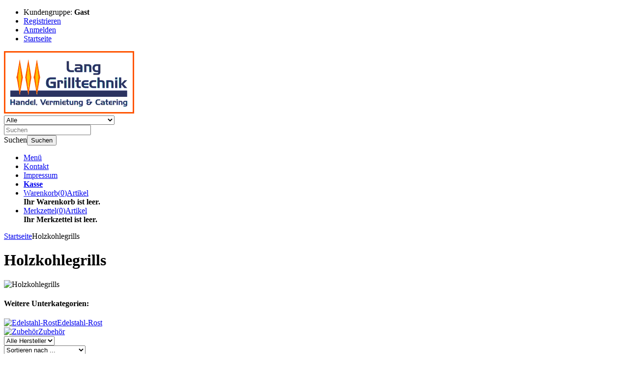

--- FILE ---
content_type: text/html; charset=utf-8
request_url: https://gasgrill-versand.de/Holzkohlegrills:::29.html
body_size: 11019
content:
<!DOCTYPE html>
<html lang="de">
<head>
<meta charset="utf-8" />
<meta name="viewport" content="width=device-width, initial-scale=1.0, user-scalable=yes" />
<title>Holzkohlegrills - Lang Grilltechnik - Versand von Edelstahl Gasgrill, Gasbraeter und Zubehoer</title>
<meta name="keywords" content="holzkohlegrill,holzkohlebraeter,gastrogrill,fahrbar,grillwagen,standmodell,mobile,gestell,edelstahl,professionell,grillen,gastronomie,event,verein,holzkohlewanne,hoehenverstellbar" />
<meta name="description" content="Kategorie Holzkohlegrill, Standmodell und fahrbar (Grillwagen), Edelstahl, professionelles Grillen" />
<meta name="robots" content="index,follow" />
<meta name="author" content="Ingo Lang" />
<meta name="revisit-after" content="5 days" />
<meta name="google-site-verification" content="K1rLX2gtB2JrvV4BGQlKkpMlEshH89_yQBi_PPJpLuU" />
<meta name="msvalidate.01" content="D3103EBC3B6A217250D52FC8C92F3BD4" />
<meta property="og:type" content="website" />
<meta property="og:site_name" content="Lang Grilltechnik - Versand von Edelstahl Gasgrill, Gasbraeter und Zubehoer" />
<meta property="og:url" content="https://gasgrill-versand.de/Holzkohlegrills:::29.html" />
<meta property="og:title" content="Holzkohlegrills - Lang Grilltechnik - Versand von Edelstahl Gasgrill, Gasbraeter und Zubehoer" />
<meta property="og:description" content="Kategorie Holzkohlegrill, Standmodell und fahrbar (Grillwagen), Edelstahl, professionelles Grillen" />
<meta property="og:image" content="https://gasgrill-versand.de/images/categories/29.jpg" />
<link rel="canonical" href="https://gasgrill-versand.de/Holzkohlegrills:::29.html" />
<link rel="icon" type="image/png" sizes="16x16" href="https://gasgrill-versand.de/templates/tpl_gasgrill_resp/favicons/favicon-16x16.png" />
<link rel="icon" type="image/png" sizes="32x32" href="https://gasgrill-versand.de/templates/tpl_gasgrill_resp/favicons/favicon-32x32.png" />
<link rel="icon" type="image/png" sizes="96x96" href="https://gasgrill-versand.de/templates/tpl_gasgrill_resp/favicons/favicon-96x96.png" />
<link rel="icon" type="image/png" sizes="194x194" href="https://gasgrill-versand.de/templates/tpl_gasgrill_resp/favicons/favicon-194x194.png" />
<link rel="shortcut icon" href="https://gasgrill-versand.de/templates/tpl_gasgrill_resp/favicons/favicon.ico" />
<link rel="icon" type="image/svg+xml" href="https://gasgrill-versand.de/templates/tpl_gasgrill_resp/favicons/favicon.svg" />
<link rel="apple-touch-icon" sizes="57x57" href="https://gasgrill-versand.de/templates/tpl_gasgrill_resp/favicons/apple-touch-icon-57x57-precomposed.png" />
<link rel="apple-touch-icon" sizes="57x57" href="https://gasgrill-versand.de/templates/tpl_gasgrill_resp/favicons/apple-touch-icon-57x57.png" />
<link rel="apple-touch-icon" sizes="60x60" href="https://gasgrill-versand.de/templates/tpl_gasgrill_resp/favicons/apple-touch-icon-60x60-precomposed.png" />
<link rel="apple-touch-icon" sizes="60x60" href="https://gasgrill-versand.de/templates/tpl_gasgrill_resp/favicons/apple-touch-icon-60x60.png" />
<link rel="apple-touch-icon" sizes="72x72" href="https://gasgrill-versand.de/templates/tpl_gasgrill_resp/favicons/apple-touch-icon-72x72-precomposed.png" />
<link rel="apple-touch-icon" sizes="72x72" href="https://gasgrill-versand.de/templates/tpl_gasgrill_resp/favicons/apple-touch-icon-72x72.png" />
<link rel="apple-touch-icon" sizes="76x76" href="https://gasgrill-versand.de/templates/tpl_gasgrill_resp/favicons/apple-touch-icon-76x76-precomposed.png" />
<link rel="apple-touch-icon" sizes="76x76" href="https://gasgrill-versand.de/templates/tpl_gasgrill_resp/favicons/apple-touch-icon-76x76.png" />
<link rel="apple-touch-icon" sizes="114x114" href="https://gasgrill-versand.de/templates/tpl_gasgrill_resp/favicons/apple-touch-icon-114x114-precomposed.png" />
<link rel="apple-touch-icon" sizes="114x114" href="https://gasgrill-versand.de/templates/tpl_gasgrill_resp/favicons/apple-touch-icon-114x114.png" />
<link rel="apple-touch-icon" sizes="120x120" href="https://gasgrill-versand.de/templates/tpl_gasgrill_resp/favicons/apple-touch-icon-120x120-precomposed.png" />
<link rel="apple-touch-icon" sizes="120x120" href="https://gasgrill-versand.de/templates/tpl_gasgrill_resp/favicons/apple-touch-icon-120x120.png" />
<link rel="apple-touch-icon" sizes="144x144" href="https://gasgrill-versand.de/templates/tpl_gasgrill_resp/favicons/apple-touch-icon-144x144-precomposed.png" />
<link rel="apple-touch-icon" sizes="144x144" href="https://gasgrill-versand.de/templates/tpl_gasgrill_resp/favicons/apple-touch-icon-144x144.png" />
<link rel="apple-touch-icon" sizes="152x152" href="https://gasgrill-versand.de/templates/tpl_gasgrill_resp/favicons/apple-touch-icon-152x152-precomposed.png" />
<link rel="apple-touch-icon" sizes="152x152" href="https://gasgrill-versand.de/templates/tpl_gasgrill_resp/favicons/apple-touch-icon-152x152.png" />
<link rel="apple-touch-icon" sizes="180x180" href="https://gasgrill-versand.de/templates/tpl_gasgrill_resp/favicons/apple-touch-icon-180x180-precomposed.png" />
<link rel="apple-touch-icon" sizes="180x180" href="https://gasgrill-versand.de/templates/tpl_gasgrill_resp/favicons/apple-touch-icon-180x180.png" />
<link rel="apple-touch-icon" href="https://gasgrill-versand.de/templates/tpl_gasgrill_resp/favicons/apple-touch-icon-precomposed.png" />
<link rel="apple-touch-icon" href="https://gasgrill-versand.de/templates/tpl_gasgrill_resp/favicons/apple-touch-icon.png" />
<meta name="apple-mobile-web-app-title" content="Lang Grilltechnik - Versand von Edelstahl Gasgrill, Gasbraeter und Zubehoer" />
<link rel="mask-icon" href="https://gasgrill-versand.de/templates/tpl_gasgrill_resp/favicons/safari-pinned-tab.svg" color="#888888" />
<meta name="msapplication-TileColor" content="#ffffff" />
<meta name="theme-color" content="#ffffff" />
<meta name="msapplication-config" content="https://gasgrill-versand.de/templates/tpl_gasgrill_resp/favicons/browserconfig.xml" />
<link rel="manifest" href="https://gasgrill-versand.de/templates/tpl_gasgrill_resp/favicons/site.webmanifest" />
<!--
=========================================================
modified eCommerce Shopsoftware (c) 2009-2013 [www.modified-shop.org]
=========================================================

modified eCommerce Shopsoftware offers you highly scalable E-Commerce-Solutions and Services.
The Shopsoftware is redistributable under the GNU General Public License (Version 2) [http://www.gnu.org/licenses/gpl-2.0.html].
based on: E-Commerce Engine Copyright (c) 2006 xt:Commerce, created by Mario Zanier & Guido Winger and licensed under GNU/GPL.
Information and contribution at http://www.xt-commerce.com

=========================================================
Please visit our website: www.modified-shop.org
=========================================================
-->
<meta name="generator" content="(c) by modified eCommerce Shopsoftware 141 https://www.modified-shop.org" />
<link rel="stylesheet" href="https://gasgrill-versand.de/templates/tpl_gasgrill_resp/stylesheet.min.css?v=1768237568" type="text/css" media="screen" />
<script type="text/javascript">
  var DIR_WS_BASE = "https://gasgrill-versand.de/";
  var DIR_WS_CATALOG = "/";
  var SetSecCookie = "1";
</script>
</head>
<body>
<div class="sidebar_closer"><i class="fas fa-times"></i></div><div id="layout_wrap"><div id="layout_navbar"><div class="layout_navbar_inner"><ul class="topnavigation cf"><li class="tn_group">  Kundengruppe:  <strong>Gast</strong></li><li><a title="Registrieren" href="https://gasgrill-versand.de/create_account.php?MODsid=q4scc3ekkrd9e0qc35lgqresma"><i class="fas fa-user-plus"></i><span class="tn_nomobile">Registrieren</span></a></li><li><a title="Anmelden" href="https://gasgrill-versand.de/login.php?MODsid=q4scc3ekkrd9e0qc35lgqresma"><i class="fas fa-sign-in-alt"></i><span class="tn_nomobile">Anmelden</span></a></li><li><a title="Startseite" href="https://gasgrill-versand.de/?MODsid=q4scc3ekkrd9e0qc35lgqresma"><i class="fas fa-home"></i><span class="tn_nomobile">Startseite</span></a></li></ul></div></div><div id="layout_logo" class="cf"><div id="logo"><a href="https://gasgrill-versand.de/?MODsid=q4scc3ekkrd9e0qc35lgqresma" title="Startseite &bull; Lang Grilltechnik - Versand von Edelstahl Gasgrill, Gasbraeter und Zubehoer"><img src="https://gasgrill-versand.de/templates/tpl_gasgrill_resp/img/logo_anim_w265.gif" alt="Lang Grilltechnik - Versand von Edelstahl Gasgrill, Gasbraeter und Zubehoer" /></a></div><div id="search"><form id="quick_find" action="https://gasgrill-versand.de/advanced_search_result.php" method="get" class="box-search"><input type="hidden" name="MODsid" value="q4scc3ekkrd9e0qc35lgqresma" /><div class="search_inner search_cat_mode"><div class="search_cat"><select name="categories_id" id="cat_search"><option value="" selected="selected">Alle</option><option value="2">Gasgrills 1-flammig</option><option value="1">Gasgrills 3-flammig</option><option value="16">Zubehör für Gasgrills</option><option value="27">Ersatzteile für Gasgrills</option><option value="33">Pfannen / Großpfannen</option><option value="28">Hockerkocher / Großpfannengeräte</option><option value="15">Sicherheitstechnik</option><option value="29">Holzkohlegrills</option><option value="17">Schutzhüllen / Abdeckhauben</option><option value="18">Terrassenstrahler</option><option value="19">Dispenser</option><option value="57">Aufrüstung Edelstahl-Rost</option></select><input type="hidden" name="inc_subcat" value="1" /></div>  <div class="search_input"><input type="text" name="keywords" placeholder="Suchen" id="inputString" maxlength="30" autocomplete="off" /></div><div class="cssButtonPos2 cf"><span class="cssButton cssButtonColor1"><i class="fas fa-search"></i><span class="cssButtonText" >Suchen</span><button type="submit" class="cssButtonText" title="Suchen" id="inputStringSubmit">Suchen</button></span></div></div></form><div class="suggestionsBox" id="suggestions" style="display:none;"><div class="suggestionList" id="autoSuggestionsList">&nbsp;</div></div></div>  </div><div class="sidebar_layer"></div><div id="layout_content" class="cf"><div id="col_right"><div class="col_right_inner cf"><div id="content_navbar"><ul class="contentnavigation"><li class="sidebar_btn"><span id="sidebar_marker"></span><a href="#" title="Men&uuml;"><i class="fas fa-bars"></i><span class="cn_nomobile_text">Men&uuml;</span></a></li><li class="cn_nomobile"><a title="Kontakt" href="https://gasgrill-versand.de/Kontakt:_:7.html?MODsid=q4scc3ekkrd9e0qc35lgqresma"><i class="far fa-envelope"></i>Kontakt</a></li>              <li class="cn_nomobile"><a title="Impressum" href="https://gasgrill-versand.de/Impressum:_:4.html?MODsid=q4scc3ekkrd9e0qc35lgqresma"><i class="fas fa-info-circle"></i>Impressum</a></li>              <li class="cn_nomobile"><a title="Kasse" href="https://gasgrill-versand.de/checkout_shipping.php?MODsid=q4scc3ekkrd9e0qc35lgqresma"><strong><i class="far fa-credit-card"></i>Kasse</strong></a></li><li class="cart"><div id="cart_short"><a id="toggle_cart" title="Warenkorb" href="https://gasgrill-versand.de/shopping_cart.php?MODsid=q4scc3ekkrd9e0qc35lgqresma"><span class="cart_01"><i class="fas fa-shopping-cart"></i></span><span class="cart_02">Warenkorb<i class="fas fa-angle-right"></i></span><span class="cart_03"><span class="cart_05">(</span>0<span class="cart_05">)</span></span><span class="cart_04">Artikel</span></a></div><div class="toggle_cart"><div class="mini"><strong>Ihr Warenkorb ist leer.</strong></div></div></li>              <li class="wishlist"><div id="wishlist_short"><a id="toggle_wishlist" title="Merkzettel" href="https://gasgrill-versand.de/wishlist.php?MODsid=q4scc3ekkrd9e0qc35lgqresma"><span class="wish_01"><i class="fas fa-star"></i></span><span class="wish_02">Merkzettel<i class="fas fa-angle-right"></i></span><span class="wish_03"><span class="wish_05">(</span>0<span class="wish_05">)</span></span><span class="wish_04">Artikel</span></a></div><div class="toggle_wishlist"><div class="mini"><strong>Ihr Merkzettel ist leer.</strong></div></div></li>            </ul></div><div id="breadcrumb"><span class="breadcrumb_info"></span>  <span itemscope itemtype="http://schema.org/BreadcrumbList"><span itemprop="itemListElement" itemscope itemtype="http://schema.org/ListItem"><a itemprop="item" href="https://gasgrill-versand.de/?MODsid=q4scc3ekkrd9e0qc35lgqresma" class="headerNavigation"><span itemprop="name">Startseite</span></a><meta itemprop="position" content="1" /></span><i class="fas fa-angle-right"></i><span itemprop="itemListElement" itemscope itemtype="http://schema.org/ListItem"><meta itemprop="item" content="https://gasgrill-versand.de/Holzkohlegrills:::29.html?MODsid=q4scc3ekkrd9e0qc35lgqresma" /><span class="current" itemprop="name">Holzkohlegrills</span><meta itemprop="position" content="2" /></span></span></div>          <h1>Holzkohlegrills</h1><div class="cat_description cf"><img class="lazyload cat_image ci_nomargin" data-src="https://gasgrill-versand.de/images/categories/29.jpg" alt="Holzkohlegrills" /><noscript><img class="cat_image ci_nomargin" src="https://gasgrill-versand.de/images/categories/29.jpg" alt="Holzkohlegrills" /></noscript></div><h4>Weitere Unterkategorien:</h4><div class="subcats cf"><div class="subcatlist"><div class="subcatlist_inner cf"><a href="https://gasgrill-versand.de/Holzkohlegrills/Edelstahl-Rost:::29_55.html?MODsid=q4scc3ekkrd9e0qc35lgqresma"><span class="subcat_image"><span class="subcat_image_inner cf"><img class="lazyload" data-src="https://gasgrill-versand.de/images/categories/55.jpg" alt="Edelstahl-Rost" /><noscript><img src="https://gasgrill-versand.de/images/categories/55.jpg" alt="Edelstahl-Rost" /></noscript></span></span><span class="subcat_title"><span class="subcat_title_inner">Edelstahl-Rost</span></span></a></div></div><div class="subcatlist"><div class="subcatlist_inner cf"><a href="https://gasgrill-versand.de/Holzkohlegrills/Zubehoer:::29_56.html?MODsid=q4scc3ekkrd9e0qc35lgqresma"><span class="subcat_image"><span class="subcat_image_inner cf"><img class="lazyload" data-src="https://gasgrill-versand.de/images/categories/56.jpg" alt="Zubehör" /><noscript><img src="https://gasgrill-versand.de/images/categories/56.jpg" alt="Zubehör" /></noscript></span></span><span class="subcat_title"><span class="subcat_title_inner">Zubehör</span></span></a></div></div></div><div class="filter_bar cf"><div class="sort_bar cf"><div class="sort_bar_row cf"><div class="sort_bar_item"><form id="filter" action="https://gasgrill-versand.de/Holzkohlegrills:::29.html?MODsid=q4scc3ekkrd9e0qc35lgqresma" method="get"><select name="filter_id" aria-label="Hersteller" onchange="this.form.submit()"><option value="" selected="selected">Alle Hersteller</option><option value="4">K + F</option></select><noscript><input type="submit" value="Anzeigen" id="filter_submit" /></noscript><input type="hidden" name="MODsid" value="q4scc3ekkrd9e0qc35lgqresma" /></form></div>      <div class="sort_bar_item"><form id="sort" action="https://gasgrill-versand.de/Holzkohlegrills:::29.html?MODsid=q4scc3ekkrd9e0qc35lgqresma" method="post"><select name="filter_sort" onchange="this.form.submit()" aria-label="Sortierung"><option value="" selected="selected">Sortieren nach ...</option><option value="1">A bis Z</option><option value="2">Z bis A</option><option value="3">Preis aufsteigend</option><option value="4">Preis absteigend</option><option value="5">Neueste Produkte zuerst</option><option value="6">&Auml;lteste Produkte zuerst</option><option value="7">Am meisten verkauft</option></select><noscript><input type="submit" value="Anzeigen" id="filter_sort_submit" /></noscript></form></div><div class="sort_bar_item"><form id="set" action="https://gasgrill-versand.de/Holzkohlegrills:::29.html?MODsid=q4scc3ekkrd9e0qc35lgqresma" method="post"><select name="filter_set" onchange="this.form.submit()" aria-label="Artikel pro Seite"><option value="" selected="selected">Artikel pro Seite</option><option value="3">3 Artikel pro Seite</option><option value="12">12 Artikel pro Seite</option><option value="27">27 Artikel pro Seite</option><option value="999999">Alle Artikel anzeigen</option></select><noscript><input type="submit" value="Anzeigen" id="filter_set_submit" /></noscript></form></div><div class="sort_bar_item right cf"><a rel="nofollow" class="view_list" href="https://gasgrill-versand.de/Holzkohlegrills:::29.html?show=list&amp;MODsid=q4scc3ekkrd9e0qc35lgqresma" title="Listenansicht"><i class="fas fa-th-list"></i></a><a rel="nofollow" class="view_box active" href="https://gasgrill-versand.de/Holzkohlegrills:::29.html?show=box&amp;MODsid=q4scc3ekkrd9e0qc35lgqresma" title="Boxansicht"><i class="fas fa-th"></i></a></div></div></div></div><div class="pagination_bar cf"><div class="pagination_text">Zeige <strong>1</strong> bis <strong>6</strong> (von insgesamt <strong>6</strong> Artikeln)</div><div class="pagination_list"><ul>  <li class="plain">Seiten:</li><li class="current">1</li></ul></div></div><div class="listingcontainer cf"><div class="listingbox"><div class="lb_inner"><div class="lb_image"><a href="https://gasgrill-versand.de/Holzkohlegrills/Edelstahl-Holzkohlegrill-650mm::234.html?MODsid=q4scc3ekkrd9e0qc35lgqresma"><picture><source media="(max-width:360px)" data-srcset="https://gasgrill-versand.de/images/product_images/thumbnail_images/hk3_8382.jpg"><source media="(max-width:480px)" data-srcset="https://gasgrill-versand.de/images/product_images/midi_images/hk3_8382.jpg"><source media="(max-width:600px)" data-srcset="https://gasgrill-versand.de/images/product_images/thumbnail_images/hk3_8382.jpg"><source media="(max-width:690px)" data-srcset="https://gasgrill-versand.de/images/product_images/thumbnail_images/hk3_8382.jpg"><source media="(max-width:920px)" data-srcset="https://gasgrill-versand.de/images/product_images/thumbnail_images/hk3_8382.jpg"><source media="(max-width:985px)" data-srcset="https://gasgrill-versand.de/images/product_images/midi_images/hk3_8382.jpg"><source data-srcset="https://gasgrill-versand.de/images/product_images/thumbnail_images/hk3_8382.jpg"><img class="lazyload" data-src="https://gasgrill-versand.de/images/product_images/thumbnail_images/hk3_8382.jpg" alt="Edelstahl Holzkohlegrill 650mm" title="Edelstahl Holzkohlegrill 650mm"><noscript><img src="https://gasgrill-versand.de/images/product_images/thumbnail_images/hk3_8382.jpg" alt="Edelstahl Holzkohlegrill 650mm" title="Edelstahl Holzkohlegrill 650mm" /></noscript></picture></a></div><div class="lb_title"><div class="lb_title_inner"><a href="https://gasgrill-versand.de/Holzkohlegrills/Edelstahl-Holzkohlegrill-650mm::234.html?MODsid=q4scc3ekkrd9e0qc35lgqresma">Edelstahl Holzkohlegrill 650mm</a></div></div><div class="lb_shipping">Lieferzeit: <a rel="nofollow" target="_blank" href="https://gasgrill-versand.de/popup_content.php?coID=10&amp;MODsid=q4scc3ekkrd9e0qc35lgqresma" title="Information" class="iframe">5-7 Tage</a></div><div class="lb_price"><span class="standard_price"><span class="value_price">289,90 EUR</span></span></div><div class="lb_tax">inkl. 19 % MwSt. zzgl. <a rel="nofollow" target="_blank" href="https://gasgrill-versand.de/popup_content.php?coID=1&amp;MODsid=q4scc3ekkrd9e0qc35lgqresma" title="Information" class="iframe">Versandkosten</a></div><div class="lb_buttons cf"><div class="cssButtonPos11"><a href="https://gasgrill-versand.de/Holzkohlegrills/Edelstahl-Holzkohlegrill-650mm::234.html?MODsid=q4scc3ekkrd9e0qc35lgqresma"><span class="cssButton cssButtonColor1" title=" Details"><i class="fas fa-chevron-circle-right"></i></span></a></div></div></div></div><div class="listingbox"><div class="lb_inner"><div class="lb_image"><a href="https://gasgrill-versand.de/Holzkohlegrills/Edelstahl-Holzkohlegrill-810mm::235.html?MODsid=q4scc3ekkrd9e0qc35lgqresma"><picture><source media="(max-width:360px)" data-srcset="https://gasgrill-versand.de/images/product_images/thumbnail_images/hk4_8394.jpg"><source media="(max-width:480px)" data-srcset="https://gasgrill-versand.de/images/product_images/midi_images/hk4_8394.jpg"><source media="(max-width:600px)" data-srcset="https://gasgrill-versand.de/images/product_images/thumbnail_images/hk4_8394.jpg"><source media="(max-width:690px)" data-srcset="https://gasgrill-versand.de/images/product_images/thumbnail_images/hk4_8394.jpg"><source media="(max-width:920px)" data-srcset="https://gasgrill-versand.de/images/product_images/thumbnail_images/hk4_8394.jpg"><source media="(max-width:985px)" data-srcset="https://gasgrill-versand.de/images/product_images/midi_images/hk4_8394.jpg"><source data-srcset="https://gasgrill-versand.de/images/product_images/thumbnail_images/hk4_8394.jpg"><img class="lazyload" data-src="https://gasgrill-versand.de/images/product_images/thumbnail_images/hk4_8394.jpg" alt="Edelstahl Holzkohlegrill 810mm" title="Edelstahl Holzkohlegrill 810mm"><noscript><img src="https://gasgrill-versand.de/images/product_images/thumbnail_images/hk4_8394.jpg" alt="Edelstahl Holzkohlegrill 810mm" title="Edelstahl Holzkohlegrill 810mm" /></noscript></picture></a></div><div class="lb_title"><div class="lb_title_inner"><a href="https://gasgrill-versand.de/Holzkohlegrills/Edelstahl-Holzkohlegrill-810mm::235.html?MODsid=q4scc3ekkrd9e0qc35lgqresma">Edelstahl Holzkohlegrill 810mm</a></div></div><div class="lb_shipping">Lieferzeit: <a rel="nofollow" target="_blank" href="https://gasgrill-versand.de/popup_content.php?coID=10&amp;MODsid=q4scc3ekkrd9e0qc35lgqresma" title="Information" class="iframe">5-7 Tage</a></div><div class="lb_price"><span class="standard_price"><span class="value_price">374,90 EUR</span></span></div><div class="lb_tax">inkl. 19 % MwSt. zzgl. <a rel="nofollow" target="_blank" href="https://gasgrill-versand.de/popup_content.php?coID=1&amp;MODsid=q4scc3ekkrd9e0qc35lgqresma" title="Information" class="iframe">Versandkosten</a></div><div class="lb_buttons cf"><div class="cssButtonPos11"><a href="https://gasgrill-versand.de/Holzkohlegrills/Edelstahl-Holzkohlegrill-810mm::235.html?MODsid=q4scc3ekkrd9e0qc35lgqresma"><span class="cssButton cssButtonColor1" title=" Details"><i class="fas fa-chevron-circle-right"></i></span></a></div></div></div></div><div class="listingbox"><div class="lb_inner"><div class="lb_image"><a href="https://gasgrill-versand.de/Holzkohlegrills/Edelstahl-Holzkohlegrill-1140mm::236.html?MODsid=q4scc3ekkrd9e0qc35lgqresma"><picture><source media="(max-width:360px)" data-srcset="https://gasgrill-versand.de/images/product_images/thumbnail_images/hk6_8391.jpg"><source media="(max-width:480px)" data-srcset="https://gasgrill-versand.de/images/product_images/midi_images/hk6_8391.jpg"><source media="(max-width:600px)" data-srcset="https://gasgrill-versand.de/images/product_images/thumbnail_images/hk6_8391.jpg"><source media="(max-width:690px)" data-srcset="https://gasgrill-versand.de/images/product_images/thumbnail_images/hk6_8391.jpg"><source media="(max-width:920px)" data-srcset="https://gasgrill-versand.de/images/product_images/thumbnail_images/hk6_8391.jpg"><source media="(max-width:985px)" data-srcset="https://gasgrill-versand.de/images/product_images/midi_images/hk6_8391.jpg"><source data-srcset="https://gasgrill-versand.de/images/product_images/thumbnail_images/hk6_8391.jpg"><img class="lazyload" data-src="https://gasgrill-versand.de/images/product_images/thumbnail_images/hk6_8391.jpg" alt="Edelstahl Holzkohlegrill 1140mm" title="Edelstahl Holzkohlegrill 1140mm"><noscript><img src="https://gasgrill-versand.de/images/product_images/thumbnail_images/hk6_8391.jpg" alt="Edelstahl Holzkohlegrill 1140mm" title="Edelstahl Holzkohlegrill 1140mm" /></noscript></picture></a></div><div class="lb_title"><div class="lb_title_inner"><a href="https://gasgrill-versand.de/Holzkohlegrills/Edelstahl-Holzkohlegrill-1140mm::236.html?MODsid=q4scc3ekkrd9e0qc35lgqresma">Edelstahl Holzkohlegrill 1140mm</a></div></div><div class="lb_shipping">Lieferzeit: <a rel="nofollow" target="_blank" href="https://gasgrill-versand.de/popup_content.php?coID=10&amp;MODsid=q4scc3ekkrd9e0qc35lgqresma" title="Information" class="iframe">5-7 Tage</a></div><div class="lb_price"><span class="standard_price"><span class="value_price">459,90 EUR</span></span></div><div class="lb_tax">inkl. 19 % MwSt. zzgl. <a rel="nofollow" target="_blank" href="https://gasgrill-versand.de/popup_content.php?coID=1&amp;MODsid=q4scc3ekkrd9e0qc35lgqresma" title="Information" class="iframe">Versandkosten</a></div><div class="lb_buttons cf"><div class="cssButtonPos11"><a href="https://gasgrill-versand.de/Holzkohlegrills/Edelstahl-Holzkohlegrill-1140mm::236.html?MODsid=q4scc3ekkrd9e0qc35lgqresma"><span class="cssButton cssButtonColor1" title=" Details"><i class="fas fa-chevron-circle-right"></i></span></a></div></div></div></div><div class="listingbox"><div class="lb_inner"><div class="lb_image"><a href="https://gasgrill-versand.de/Holzkohlegrills/Edelstahl-Holzkohlegrill-650mm-fahrbar::237.html?MODsid=q4scc3ekkrd9e0qc35lgqresma"><picture><source media="(max-width:360px)" data-srcset="https://gasgrill-versand.de/images/product_images/thumbnail_images/holzkohlegrill-hk3_fahrbar_8382.jpg"><source media="(max-width:480px)" data-srcset="https://gasgrill-versand.de/images/product_images/midi_images/holzkohlegrill-hk3_fahrbar_8382.jpg"><source media="(max-width:600px)" data-srcset="https://gasgrill-versand.de/images/product_images/thumbnail_images/holzkohlegrill-hk3_fahrbar_8382.jpg"><source media="(max-width:690px)" data-srcset="https://gasgrill-versand.de/images/product_images/thumbnail_images/holzkohlegrill-hk3_fahrbar_8382.jpg"><source media="(max-width:920px)" data-srcset="https://gasgrill-versand.de/images/product_images/thumbnail_images/holzkohlegrill-hk3_fahrbar_8382.jpg"><source media="(max-width:985px)" data-srcset="https://gasgrill-versand.de/images/product_images/midi_images/holzkohlegrill-hk3_fahrbar_8382.jpg"><source data-srcset="https://gasgrill-versand.de/images/product_images/thumbnail_images/holzkohlegrill-hk3_fahrbar_8382.jpg"><img class="lazyload" data-src="https://gasgrill-versand.de/images/product_images/thumbnail_images/holzkohlegrill-hk3_fahrbar_8382.jpg" alt="Edelstahl Holzkohlegrill 650mm, fahrbar" title="Edelstahl Holzkohlegrill 650mm, fahrbar"><noscript><img src="https://gasgrill-versand.de/images/product_images/thumbnail_images/holzkohlegrill-hk3_fahrbar_8382.jpg" alt="Edelstahl Holzkohlegrill 650mm, fahrbar" title="Edelstahl Holzkohlegrill 650mm, fahrbar" /></noscript></picture></a></div><div class="lb_title"><div class="lb_title_inner"><a href="https://gasgrill-versand.de/Holzkohlegrills/Edelstahl-Holzkohlegrill-650mm-fahrbar::237.html?MODsid=q4scc3ekkrd9e0qc35lgqresma">Edelstahl Holzkohlegrill 650mm, fahrbar</a></div></div><div class="lb_shipping">Lieferzeit: <a rel="nofollow" target="_blank" href="https://gasgrill-versand.de/popup_content.php?coID=10&amp;MODsid=q4scc3ekkrd9e0qc35lgqresma" title="Information" class="iframe">5-7 Tage</a></div><div class="lb_price"><span class="standard_price"><span class="value_price">314,90 EUR</span></span></div><div class="lb_tax">inkl. 19 % MwSt. zzgl. <a rel="nofollow" target="_blank" href="https://gasgrill-versand.de/popup_content.php?coID=1&amp;MODsid=q4scc3ekkrd9e0qc35lgqresma" title="Information" class="iframe">Versandkosten</a></div><div class="lb_buttons cf"><div class="cssButtonPos11"><a href="https://gasgrill-versand.de/Holzkohlegrills/Edelstahl-Holzkohlegrill-650mm-fahrbar::237.html?MODsid=q4scc3ekkrd9e0qc35lgqresma"><span class="cssButton cssButtonColor1" title=" Details"><i class="fas fa-chevron-circle-right"></i></span></a></div></div></div></div><div class="listingbox"><div class="lb_inner"><div class="lb_image"><a href="https://gasgrill-versand.de/Holzkohlegrills/Edelstahl-Holzkohlegrill-810mm-fahrbar::238.html?MODsid=q4scc3ekkrd9e0qc35lgqresma"><picture><source media="(max-width:360px)" data-srcset="https://gasgrill-versand.de/images/product_images/thumbnail_images/holzkohlegrill-hk4_fahrbar_8394.jpg"><source media="(max-width:480px)" data-srcset="https://gasgrill-versand.de/images/product_images/midi_images/holzkohlegrill-hk4_fahrbar_8394.jpg"><source media="(max-width:600px)" data-srcset="https://gasgrill-versand.de/images/product_images/thumbnail_images/holzkohlegrill-hk4_fahrbar_8394.jpg"><source media="(max-width:690px)" data-srcset="https://gasgrill-versand.de/images/product_images/thumbnail_images/holzkohlegrill-hk4_fahrbar_8394.jpg"><source media="(max-width:920px)" data-srcset="https://gasgrill-versand.de/images/product_images/thumbnail_images/holzkohlegrill-hk4_fahrbar_8394.jpg"><source media="(max-width:985px)" data-srcset="https://gasgrill-versand.de/images/product_images/midi_images/holzkohlegrill-hk4_fahrbar_8394.jpg"><source data-srcset="https://gasgrill-versand.de/images/product_images/thumbnail_images/holzkohlegrill-hk4_fahrbar_8394.jpg"><img class="lazyload" data-src="https://gasgrill-versand.de/images/product_images/thumbnail_images/holzkohlegrill-hk4_fahrbar_8394.jpg" alt="Edelstahl Holzkohlegrill 810mm, fahrbar" title="Edelstahl Holzkohlegrill 810mm, fahrbar"><noscript><img src="https://gasgrill-versand.de/images/product_images/thumbnail_images/holzkohlegrill-hk4_fahrbar_8394.jpg" alt="Edelstahl Holzkohlegrill 810mm, fahrbar" title="Edelstahl Holzkohlegrill 810mm, fahrbar" /></noscript></picture></a></div><div class="lb_title"><div class="lb_title_inner"><a href="https://gasgrill-versand.de/Holzkohlegrills/Edelstahl-Holzkohlegrill-810mm-fahrbar::238.html?MODsid=q4scc3ekkrd9e0qc35lgqresma">Edelstahl Holzkohlegrill 810mm, fahrbar</a></div></div><div class="lb_shipping">Lieferzeit: <a rel="nofollow" target="_blank" href="https://gasgrill-versand.de/popup_content.php?coID=10&amp;MODsid=q4scc3ekkrd9e0qc35lgqresma" title="Information" class="iframe">5-7 Tage</a></div><div class="lb_price"><span class="standard_price"><span class="value_price">399,90 EUR</span></span></div><div class="lb_tax">inkl. 19 % MwSt. zzgl. <a rel="nofollow" target="_blank" href="https://gasgrill-versand.de/popup_content.php?coID=1&amp;MODsid=q4scc3ekkrd9e0qc35lgqresma" title="Information" class="iframe">Versandkosten</a></div><div class="lb_buttons cf"><div class="cssButtonPos11"><a href="https://gasgrill-versand.de/Holzkohlegrills/Edelstahl-Holzkohlegrill-810mm-fahrbar::238.html?MODsid=q4scc3ekkrd9e0qc35lgqresma"><span class="cssButton cssButtonColor1" title=" Details"><i class="fas fa-chevron-circle-right"></i></span></a></div></div></div></div><div class="listingbox"><div class="lb_inner"><div class="lb_image"><a href="https://gasgrill-versand.de/Holzkohlegrills/Edelstahl-Holzkohlegrill-1140mm-fahrbar::239.html?MODsid=q4scc3ekkrd9e0qc35lgqresma"><picture><source media="(max-width:360px)" data-srcset="https://gasgrill-versand.de/images/product_images/thumbnail_images/holzkohlegrill-hk6_fahrbar_9408.jpg"><source media="(max-width:480px)" data-srcset="https://gasgrill-versand.de/images/product_images/midi_images/holzkohlegrill-hk6_fahrbar_9408.jpg"><source media="(max-width:600px)" data-srcset="https://gasgrill-versand.de/images/product_images/thumbnail_images/holzkohlegrill-hk6_fahrbar_9408.jpg"><source media="(max-width:690px)" data-srcset="https://gasgrill-versand.de/images/product_images/thumbnail_images/holzkohlegrill-hk6_fahrbar_9408.jpg"><source media="(max-width:920px)" data-srcset="https://gasgrill-versand.de/images/product_images/thumbnail_images/holzkohlegrill-hk6_fahrbar_9408.jpg"><source media="(max-width:985px)" data-srcset="https://gasgrill-versand.de/images/product_images/midi_images/holzkohlegrill-hk6_fahrbar_9408.jpg"><source data-srcset="https://gasgrill-versand.de/images/product_images/thumbnail_images/holzkohlegrill-hk6_fahrbar_9408.jpg"><img class="lazyload" data-src="https://gasgrill-versand.de/images/product_images/thumbnail_images/holzkohlegrill-hk6_fahrbar_9408.jpg" alt="Edelstahl Holzkohlegrill 1140mm, fahrbar" title="Edelstahl Holzkohlegrill 1140mm, fahrbar"><noscript><img src="https://gasgrill-versand.de/images/product_images/thumbnail_images/holzkohlegrill-hk6_fahrbar_9408.jpg" alt="Edelstahl Holzkohlegrill 1140mm, fahrbar" title="Edelstahl Holzkohlegrill 1140mm, fahrbar" /></noscript></picture></a></div><div class="lb_title"><div class="lb_title_inner"><a href="https://gasgrill-versand.de/Holzkohlegrills/Edelstahl-Holzkohlegrill-1140mm-fahrbar::239.html?MODsid=q4scc3ekkrd9e0qc35lgqresma">Edelstahl Holzkohlegrill 1140mm, fahrbar</a></div></div><div class="lb_shipping">Lieferzeit: <a rel="nofollow" target="_blank" href="https://gasgrill-versand.de/popup_content.php?coID=10&amp;MODsid=q4scc3ekkrd9e0qc35lgqresma" title="Information" class="iframe">5-7 Tage</a></div><div class="lb_price"><span class="standard_price"><span class="value_price">489,90 EUR</span></span></div><div class="lb_tax">inkl. 19 % MwSt. zzgl. <a rel="nofollow" target="_blank" href="https://gasgrill-versand.de/popup_content.php?coID=1&amp;MODsid=q4scc3ekkrd9e0qc35lgqresma" title="Information" class="iframe">Versandkosten</a></div><div class="lb_buttons cf"><div class="cssButtonPos11"><a href="https://gasgrill-versand.de/Holzkohlegrills/Edelstahl-Holzkohlegrill-1140mm-fahrbar::239.html?MODsid=q4scc3ekkrd9e0qc35lgqresma"><span class="cssButton cssButtonColor1" title=" Details"><i class="fas fa-chevron-circle-right"></i></span></a></div></div></div></div></div><div class="pagination_bar cf"><div class="pagination_text">Zeige <strong>1</strong> bis <strong>6</strong> (von insgesamt <strong>6</strong> Artikeln)</div><div class="pagination_list"><ul>  <li class="plain">Seiten:</li><li class="current">1</li></ul></div></div></div></div><div id="col_left_overlay"><div id="col_left"><div class="col_left_inner cf"><div class="box_category"><div class="box_category_header">Kategorien</div><div class="box_category_line"></div><ul id="categorymenu"><li class="level1"><a href="https://gasgrill-versand.de/Gasgrills-1-flammig:::2.html?MODsid=q4scc3ekkrd9e0qc35lgqresma" title="Gasgrills 1-flammig">Gasgrills 1-flammig</a></li><li class="level1"><a href="https://gasgrill-versand.de/Gasgrills-3-flammig:::1.html?MODsid=q4scc3ekkrd9e0qc35lgqresma" title="Gasgrills 3-flammig">Gasgrills 3-flammig</a></li><li class="level1"><a href="https://gasgrill-versand.de/Zubehoer-fuer-Gasgrills:::16.html?MODsid=q4scc3ekkrd9e0qc35lgqresma" title="Zubehör für Gasgrills">Zubehör für Gasgrills</a></li><li class="level1"><a href="https://gasgrill-versand.de/Ersatzteile-fuer-Gasgrills:::27.html?MODsid=q4scc3ekkrd9e0qc35lgqresma" title="Ersatzteile für Gasgrills">Ersatzteile für Gasgrills</a></li><li class="level1"><a href="https://gasgrill-versand.de/Pfannen-Grosspfannen:::33.html?MODsid=q4scc3ekkrd9e0qc35lgqresma" title="Pfannen / Großpfannen">Pfannen / Großpfannen</a></li><li class="level1"><a href="https://gasgrill-versand.de/Hockerkocher-Grosspfannengeraete:::28.html?MODsid=q4scc3ekkrd9e0qc35lgqresma" title="Hockerkocher / Großpfannengeräte">Hockerkocher / Großpfannengeräte</a></li><li class="level1"><a href="https://gasgrill-versand.de/Sicherheitstechnik:::15.html?MODsid=q4scc3ekkrd9e0qc35lgqresma" title="Sicherheitstechnik">Sicherheitstechnik</a></li><li class="level1 active1 activeparent1"><a href="https://gasgrill-versand.de/Holzkohlegrills:::29.html?MODsid=q4scc3ekkrd9e0qc35lgqresma" title="Holzkohlegrills">Holzkohlegrills</a><ul><li class="level2"><a href="https://gasgrill-versand.de/Holzkohlegrills/Edelstahl-Rost:::29_55.html?MODsid=q4scc3ekkrd9e0qc35lgqresma" title="Edelstahl-Rost">Edelstahl-Rost</a></li><li class="level2"><a href="https://gasgrill-versand.de/Holzkohlegrills/Zubehoer:::29_56.html?MODsid=q4scc3ekkrd9e0qc35lgqresma" title="Zubehör">Zubehör</a></li></ul></li><li class="level1"><a href="https://gasgrill-versand.de/Schutzhuellen-Abdeckhauben:::17.html?MODsid=q4scc3ekkrd9e0qc35lgqresma" title="Schutzhüllen / Abdeckhauben">Schutzhüllen / Abdeckhauben</a></li><li class="level1"><a href="https://gasgrill-versand.de/Terrassenstrahler:::18.html?MODsid=q4scc3ekkrd9e0qc35lgqresma" title="Terrassenstrahler">Terrassenstrahler</a></li><li class="level1"><a href="https://gasgrill-versand.de/Dispenser:::19.html?MODsid=q4scc3ekkrd9e0qc35lgqresma" title="Dispenser">Dispenser</a></li><li class="level1"><a href="https://gasgrill-versand.de/Aufruestung-Edelstahl-Rost:::57.html?MODsid=q4scc3ekkrd9e0qc35lgqresma" title="Aufrüstung Edelstahl-Rost">Aufrüstung Edelstahl-Rost</a></li><li class="level1"><a href="https://gasgrill-versand.de/products_new.php?MODsid=q4scc3ekkrd9e0qc35lgqresma">Neue Artikel</a></li></ul></div><div class="box1"><div class="box_header"><span class="show_title"><i class="fas fa-chevron-down"></i>Schnellkauf</span></div><div class="box_sidebar cf"><div class="box_line"></div><p class="midi lineheight16">Bitte geben Sie die Artikelnummer aus unserem Katalog ein.</p><form id="quick_add" action="https://gasgrill-versand.de/Holzkohlegrills:::29.html?action=add_a_quickie&amp;MODsid=q4scc3ekkrd9e0qc35lgqresma" method="post"><div class="quickie_form cf"><label><input type="text" name="quickie" /><div class="cssButtonPos1 cf"><span class="cssButton cssButtonColor1"><i class="fas fa-shopping-cart"></i><button type="submit" class="cssButtonText" title="In den Korb legen"></button></span></div></label></div></form></div></div>              <div class="box1" id="loginBox"><div class="box_header"><i class="fas fa-chevron-down"></i>Willkommen zur&uuml;ck!</div><div class="box_sidebar cf"><div class="box_line"></div><form id="loginbox" action="https://gasgrill-versand.de/login.php?action=process&amp;MODsid=q4scc3ekkrd9e0qc35lgqresma" method="post" class="box-login"><label><p class="box_sub">E-Mail-Adresse:</p><input type="email" name="email_address" autocomplete="email" /><p class="box_sub">Passwort:</p><input type="password" name="password" autocomplete="current-password" /><div class="box_sub_button cf"><a href="https://gasgrill-versand.de/password_double_opt.php?MODsid=q4scc3ekkrd9e0qc35lgqresma">Passwort vergessen?</a><div class="cssButtonPos3 cf"><span class="cssButton cssButtonColor1"><i class="fas fa-sign-in-alt"></i><span class="cssButtonText" >Anmelden</span><button type="submit" class="cssButtonText" title="Anmelden">Anmelden</button></span></div></div></label></form></div></div><div class="box1"><div class="box_header"><span class="show_title"><i class="fas fa-chevron-down"></i>Hersteller</span></div><div class="box_sidebar cf"><div class="box_line"></div><div class="box_select"><form id="manufacturers" action="https://gasgrill-versand.de/" method="get"><select name="manufacturers_id" onchange="if (form.manufacturers_id.selectedIndex != 0) location = form.manufacturers_id.options[form.manufacturers_id.selectedIndex].value;"><option value="" selected="selected">Bitte w&auml;hlen</option><option value="https://gasgrill-versand.de/Cavagna-Group:.:3.html?MODsid=q4scc3ekkrd9e0qc35lgqresma">Cavagna Group</option><option value="https://gasgrill-versand.de/IGT:.:10.html?MODsid=q4scc3ekkrd9e0qc35lgqresma">IGT</option><option value="https://gasgrill-versand.de/K-F:.:4.html?MODsid=q4scc3ekkrd9e0qc35lgqresma">K + F</option><option value="https://gasgrill-versand.de/LAG:.:1.html?MODsid=q4scc3ekkrd9e0qc35lgqresma">LAG</option><option value="https://gasgrill-versand.de/markenlos:.:6.html?MODsid=q4scc3ekkrd9e0qc35lgqresma">markenlos</option><option value="https://gasgrill-versand.de/unbekannt:.:2.html?MODsid=q4scc3ekkrd9e0qc35lgqresma">unbekannt</option></select><input type="hidden" name="MODsid" value="q4scc3ekkrd9e0qc35lgqresma" /></form></div></div></div><div class="box1"><div class="box_header"><span class="show_title"><i class="fas fa-chevron-down"></i>Versandland</span></div><div class="box_sidebar cf"><div class="box_line"></div><div class="box_select"><form id="countries" action="https://gasgrill-versand.de/Holzkohlegrills:::29.html?action=shipping_country" method="post" class="box-shipping_country"><select name="country" onchange="this.form.submit()" aria-label="Land"><option value="81" selected="selected">Germany</option><option value="14">Austria</option><option value="21">Belgium</option><option value="245">Bonaire</option><option value="33">Bulgaria</option><option value="53">Croatia</option><option value="55">Cyprus</option><option value="56">Czech Republic</option><option value="244">Democratic Republic of the Congo</option><option value="57">Denmark</option><option value="67">Estonia</option><option value="72">Finland</option><option value="73">France</option><option value="84">Greece</option><option value="97">Hungary</option><option value="98">Iceland</option><option value="103">Ireland</option><option value="105">Italy</option><option value="117">Latvia</option><option value="122">Liechtenstein</option><option value="123">Lithuania</option><option value="124">Luxembourg</option><option value="132">Malta</option><option value="150">Netherlands</option><option value="160">Norway</option><option value="170">Poland</option><option value="171">Portugal</option><option value="243">Republic of South Sudan</option><option value="175">Romania</option><option value="189">Slovakia (Slovak Republic)</option><option value="190">Slovenia</option><option value="195">Spain</option><option value="203">Sweden</option></select><input type="hidden" name="MODsid" value="q4scc3ekkrd9e0qc35lgqresma" /><input type="hidden" name="cPath" value="29" /></form></div></div></div></div></div></div></div><div id="layout_footer"><div class="layout_footer_inner"><div class="footer_box_row cf"><div class="footer_box"><div class="footer_box_inner cf">  <div class="box3"><div class="box3_header">Mehr &uuml;ber...</div><div class="box3_line"></div><ul class="footerlist"><li class="level1"><a href="https://gasgrill-versand.de/Zahlung-und-Versand:_:1.html?MODsid=q4scc3ekkrd9e0qc35lgqresma" title="Zahlung und Versand"><i class="fas fa-angle-right"></i>Zahlung und Versand</a></li><li class="level1"><a href="https://gasgrill-versand.de/Allgemeine-Geschaeftsbedingungen-mit-Kundeninformationen:_:3.html?MODsid=q4scc3ekkrd9e0qc35lgqresma" title="Allgemeine Geschäftsbedingungen mit Kundeninformationen"><i class="fas fa-angle-right"></i>Allgemeine Geschäftsbedingungen mit Kundeninformationen</a></li><li class="level1"><a href="https://gasgrill-versand.de/Datenschutzerklaerung:_:2.html?MODsid=q4scc3ekkrd9e0qc35lgqresma" title="Datenschutzerklärung"><i class="fas fa-angle-right"></i>Datenschutzerklärung</a></li><li class="level1"><a href="https://gasgrill-versand.de/Widerrufsbelehrung-Widerrufsformular:_:9.html?MODsid=q4scc3ekkrd9e0qc35lgqresma" title="Widerrufsbelehrung &amp; Widerrufsformular"><i class="fas fa-angle-right"></i>Widerrufsbelehrung &amp; Widerrufsformular</a></li><li class="level1"><a href="javascript:;" trigger-cookie-consent-panel=""><i class="fas fa-angle-right"></i>Cookie Einstellungen</a></li></ul></div></div></div>        <div class="footer_box"><div class="footer_box_inner cf">  <div class="box3"><div class="box3_header">Informationen</div><div class="box3_line"></div><ul class="footerlist"><li class="level1"><a href="https://gasgrill-versand.de/Kontakt:_:7.html?MODsid=q4scc3ekkrd9e0qc35lgqresma" title="Kontakt"><i class="fas fa-angle-right"></i>Kontakt</a></li><li class="level1"><a href="https://gasgrill-versand.de/Impressum:_:4.html?MODsid=q4scc3ekkrd9e0qc35lgqresma" title="Impressum"><i class="fas fa-angle-right"></i>Impressum</a></li><li class="level1"><a href="https://gasgrill-versand.de/Lieferzeit:_:10.html?MODsid=q4scc3ekkrd9e0qc35lgqresma" title="Lieferzeit"><i class="fas fa-angle-right"></i>Lieferzeit</a></li><li class="level1"><a href="https://gasgrill-versand.de/Downloads:_:15.html?MODsid=q4scc3ekkrd9e0qc35lgqresma" title="Downloads"><i class="fas fa-angle-right"></i>Downloads</a></li><li class="level1"><a href="https://gasgrill-versand.de/Edelstahl-Hauslexikon:_:14.html?MODsid=q4scc3ekkrd9e0qc35lgqresma" title="Edelstahl Hauslexikon"><i class="fas fa-angle-right"></i>Edelstahl Hauslexikon</a></li><li class="level1"><a href="https://gasgrill-versand.de/Sitemap:_:8.html?MODsid=q4scc3ekkrd9e0qc35lgqresma" title="Sitemap"><i class="fas fa-angle-right"></i>Sitemap</a></li></ul></div></div></div>        <div class="footer_box"><div class="footer_box_inner cf"><div class="box3"><div class="box3_header">Zahlungsmethoden</div><div class="box3_line"></div><div class="box3_image"><p><img src="https://gasgrill-versand.de/templates/tpl_gasgrill_resp/img/de-pp_plus-logo-hoch_mit_PUI_240x90px.jpg" alt="Paypal mit Kauf auf Rechnung" /></p></div><p class="box3_sub">&bull; Vorkasse<br>&bull; Barzahlung<br>&bull; Kauf auf Rechnung</p></div></div></div>        <div class="footer_box"><div class="footer_box_inner cf"><div class="box3"><div class="box3_header">Partner</div><div class="box3_line"></div><div class="box3_image"><p><a href="https://www.it-recht-kanzlei.de/" target="_blank" rel="noopener"><img src="https://www.it-recht-kanzlei.de/logo/Logo_Juristisch_betreut_durch_IT-Recht_Kanzlei.png?i=2a913-11095-39c6-907c-1" alt="Vertreten durch die IT-Recht Kanzlei" /></a></p></div></div></div></div></div></div><div class="mod_copyright">Lang Grilltechnik - Versand von Edelstahl Gasgrill, Gasbraeter und Zubehoer &copy; 2026 | Template &copy; 2009-2026 by <span class="cop_magenta">mod</span><span class="cop_grey">ified eCommerce Shopsoftware</span></div></div></div><div class="copyright"><span class="cop_magenta">mod</span><span class="cop_grey">ified eCommerce Shopsoftware &copy; 2009-2026</span></div><link rel="stylesheet" property="stylesheet" href="https://gasgrill-versand.de/templates/tpl_gasgrill_resp/css/tpl_plugins.min.css?v=1768228925" type="text/css" media="screen" />
<!--[if lte IE 8]>
<link rel="stylesheet" property="stylesheet" href="https://gasgrill-versand.de/templates/tpl_gasgrill_resp/css/ie8fix.css" type="text/css" media="screen" />
<![endif]-->
<script src="https://gasgrill-versand.de/templates/tpl_gasgrill_resp/javascript/jquery.min.js" type="text/javascript"></script>
<script src="https://gasgrill-versand.de/templates/tpl_gasgrill_resp/javascript/tpl_plugins.min.js?v=1768228925" type="text/javascript"></script>
<script>function ac_closing(){setTimeout("$('#suggestions').slideUp();", 100);}var session_id='q4scc3ekkrd9e0qc35lgqresma';function ac_ajax_call(post_params){$.ajax({dataType: "json", type: 'post', url: 'https://gasgrill-versand.de/ajax.php?ext=get_autocomplete&MODsid='+session_id, data: post_params, cache: false, async: true, success: function(data){if(data !==null && typeof data==='object'){if(data.result !==null && data.result !=undefined && data.result !=''){$('#autoSuggestionsList').html(ac_decode(data.result));$('#suggestions').slideDown();}else{$('#suggestions').slideUp();}}}});}function ac_delay(fn, ms){let timer=0;return function(args){clearTimeout(timer);timer=setTimeout(fn.bind(this, args), ms || 0);}}function ac_decode(encodedString){var textArea=document.createElement('textarea');textArea.innerHTML=encodedString;return textArea.value;}$('body').on('keydown paste cut input focus', '#inputString', ac_delay(function(){if($(this).length==0){$('#suggestions').hide();}else{let post_params=$('#quick_find').serialize();ac_ajax_call(post_params);}}, 500));$('body').on('click', function(e){if($(e.target).closest("#suggestions").length===0 && $(e.target).closest("#quick_find").length===0){ac_closing();}});$('body').on('change', '#cat_search', ac_delay(function(){let post_params=$('#quick_find').serialize();ac_ajax_call(post_params);}, 500));</script>  <script>$(document).ready(function(){$(".cbimages").colorbox({rel:'cbimages', scalePhotos:true, maxWidth: "90%", maxHeight: "90%", fixed: true, close: '<i class="fas fa-times"></i>', next: '<i class="fas fa-chevron-right"></i>', previous: '<i class="fas fa-chevron-left"></i>'});$(".iframe").colorbox({iframe:true, width:"780", height:"560", maxWidth: "90%", maxHeight: "90%", fixed: true, close: '<i class="fas fa-times"></i>'});$("#print_order_layer").on('submit', function(event){$.colorbox({iframe:true, width:"780", height:"560", maxWidth: "90%", maxHeight: "90%", close: '<i class="fas fa-times"></i>', href:$(this).attr("action")+'&'+$(this).serialize()});return false;});});jQuery.extend(jQuery.colorbox.settings,{current: "Bild&nbsp;{current}&nbsp;von&nbsp;{total}", previous: "Zur&uuml;ck", next: "Vor", close: "Schlie&szlig;en", xhrError: "Dieser Inhalt konnte nicht geladen werden.", imgError: "Dieses Bild konnte nicht geladen werden.", slideshowStart: "Slideshow starten", slideshowStop: "Slideshow anhalten"});</script><script id="oil-configuration" type="application/configuration">{"config_version": 1, "preview_mode": false, "advanced_settings": true, "timeout": 0, "iabVendorListUrl": "https://gasgrill-versand.de/ajax.php?ext=get_cookie_consent&speed=1&language=de", "locale":{"localeId": "de", "version": 1, "texts":{"label_intro_heading": "Diese Webseite verwendet Cookies und andere Technologien", "label_intro": "Wir verwenden Cookies und &auml;hnliche Technologien, auch von Drittanbietern, um die ordentliche Funktionsweise der Website zu gew&auml;hrleisten, die Nutzung unseres Angebotes zu analysieren und Ihnen ein bestm&ouml;gliches Einkaufserlebnis bieten zu k&ouml;nnen. Weitere Informationen finden Sie in unserer Datenschutzerkl&auml;rung.", "label_button_yes": "Speichern", "label_button_back": "Zur&uuml;ck", "label_button_yes_all": "Alle akzeptieren", "label_button_only_essentials": "Nur Notwendige", "label_button_advanced_settings": "<i class=\"fas fa-cogs\"></i> Einstellungen anpassen", "label_cpc_heading": "Cookie Einstellungen", "label_cpc_activate_all": "Alle aktivieren", "label_cpc_deactivate_all": "Alle deaktivieren", "label_nocookie_head": "Keine Cookies erlaubt.", "label_nocookie_text": "Bitte aktivieren Sie Cookies in den Einstellungen Ihres Browsers.", "label_third_party": " ", "label_imprint_links": "<a rel='nofollow' href='https://gasgrill-versand.de/popup_content.php?coID=2&amp;MODsid=q4scc3ekkrd9e0qc35lgqresma' onclick='return cc_popup_content(this)'>Datenschutzerkl&auml;rung</a> <a rel='nofollow' href='https://gasgrill-versand.de/popup_content.php?coID=4&amp;MODsid=q4scc3ekkrd9e0qc35lgqresma' onclick='return cc_popup_content(this)'>Impressum</a>"}}}</script><script src="https://gasgrill-versand.de/templates/tpl_gasgrill_resp/javascript/oil.min.js"></script><script>!function(e){var n={};function t(o){if(n[o])return n[o].exports;var r=n[o]={i:o,l:!1,exports:{}};return e[o].call(r.exports,r,r.exports,t),r.l=!0,r.exports}t.m=e,t.c=n,t.d=function(e,n,o){t.o(e,n)||Object.defineProperty(e,n,{configurable:!1,enumerable:!0,get:o})},t.r=function(e){Object.defineProperty(e,"__esModule",{value:!0})},t.n=function(e){var n=e&&e.__esModule?function(){return e.default}:function(){return e};return t.d(n,"a",n),n},t.o=function(e,n){return Object.prototype.hasOwnProperty.call(e,n)},t.p="/",t(t.s=115)}({115:function(e,n,t){"use strict";!function(e,n){e.__cmp||(e.__cmp=function(){function t(e){if(e){var t=!0,r=n.querySelector('script[type="application/configuration"]#oil-configuration');if(null!==r&&r.text)try{var a=JSON.parse(r.text);a&&a.hasOwnProperty("gdpr_applies_globally")&&(t=a.gdpr_applies_globally)}catch(e){}e({gdprAppliesGlobally:t,cmpLoaded:o()},!0)}}function o(){return!(!e.AS_OIL||!e.AS_OIL.commandCollectionExecutor)}var r=[],a=function(n,a,c){if("ping"===n)t(c);else{var i={command:n,parameter:a,callback:c};r.push(i),o()&&e.AS_OIL.commandCollectionExecutor(i)}};return a.commandCollection=r,a.receiveMessage=function(n){var a=n&&n.data&&n.data.__cmpCall;if(a)if("ping"===a.command)t(function(e,t){var o={__cmpReturn:{returnValue:e,success:t,callId:a.callId}};n.source.postMessage(o,n.origin)});else{var c={callId:a.callId,command:a.command,parameter:a.parameter,event:n};r.push(c),o()&&e.AS_OIL.commandCollectionExecutor(c)}},function(n){(e.attachEvent||e.addEventListener)("message",function(e){n.receiveMessage(e)},!1)}(a),function e(){if(!(n.getElementsByName("__cmpLocator").length>0))if(n.body){var t=n.createElement("iframe");t.style.display="none",t.name="__cmpLocator",n.body.appendChild(t)}else setTimeout(e,5)}(),a}())}(window,document)}});</script><script>function cc_popup_content(trgt){$.colorbox({href:trgt.href, iframe:true, width:"780", height:"560", maxWidth: "90%", maxHeight: "90%", fixed: true, close: '<i class="fas fa-times"></i>'});return false;}(function(){let eventMethod=window.addEventListener ? 'addEventListener' : 'attachEvent';let messageEvent=eventMethod==='attachEvent' ? 'onmessage' : 'message';let eventer=window[eventMethod];function receiveMessage(event){let eventDataContains=function(str){return JSON.stringify(event.data).indexOf(str)!==-1;};let oilGtagCookie=function(data){let cookieDate=new Date;cookieDate.setMonth(cookieDate.getMonth()+1);let cookieString='MODOilTrack='+JSON.stringify(data.purposeConsents)+';';cookieString+='expires='+cookieDate.toUTCString()+';';cookieString+='path='+DIR_WS_CATALOG+';SameSite=Lax;';if(typeof SetSecCookie !=='undefined' && SetSecCookie==true){cookieString+='Secure;';}document.cookie=cookieString;};if(event && event.data &&(eventDataContains('oil_soi_optin_done'))){if(typeof pushgTagEventAction==="function" && gTagCounter > 0){pushgTagEventAction();}if(typeof pushTagmanagerEventAction==="function" && gTagmanagerCounter > 0){pushTagmanagerEventAction();}}if(event && event.data &&(eventDataContains('oil_optin_done')|| eventDataContains('oil_has_optedin'))){__cmp('getVendorConsents', [], oilGtagCookie);}}eventer(messageEvent, receiveMessage, false);$(document).on('click', '[trigger-cookie-consent-panel]', function(){window.AS_OIL.showPreferenceCenter();if(!$('.as-oil.light').length){$('body').append($('<div/>').addClass('as-oil light').append($('<div/>').attr('id', 'oil-preference-center').addClass('as-oil-content-overlay cpc-dynamic-panel')));}});})();</script><script>$(window).on('load',function(){$('.show_rating input').change(function(){var $radio=$(this);$('.show_rating .selected').removeClass('selected');$radio.closest('label').addClass('selected');});$('.show_rating :radio').each(function(){if($(this).attr("checked")){$(this).closest('label').addClass('selected');}});});function alert(message, title){title=title || "Information";$.alertable.alert('<span id="alertable-title"></span><span id="alertable-content"></span>',{html: true});$('#alertable-content').html(message);$('#alertable-title').html(title);}$(function(){$('body').on('click', '#toggle_cart', function(){$('.toggle_cart').slideToggle('slow');$('.toggle_wishlist').slideUp('slow');ac_closing();return false;});$('html').on('click', function(e){if(!$(e.target).closest('.toggle_cart').length > 0){$('.toggle_cart').slideUp('slow');}});});$(function(){$('body').on('click', '#toggle_wishlist', function(){$('.toggle_wishlist').slideToggle('slow');$('.toggle_cart').slideUp('slow');ac_closing();return false;});$('html').on('click', function(e){if(!$(e.target).closest('.toggle_wishlist').length > 0){$('.toggle_wishlist').slideUp('slow');}});});</script><script>$(document).ready(function(){$('.slider_home').slick({slidesToShow: 1, slidesToScroll: 1, autoplay: true, autoplaySpeed: 4000, speed: 1000, cssEase: 'linear', arrows: true, dots: false, fade: true});$('.slider_home').show();$('.slider_bestseller').slick({dots: true, arrows: true, infinite: true, speed: 500, slidesToShow: 6, slidesToScroll: 6, responsive: [{breakpoint: 1060, settings:{slidesToShow: 5, slidesToScroll: 5, dots: true, arrows:false}},{breakpoint: 800, settings:{slidesToShow: 4, slidesToScroll: 4, dots: true, arrows:false}},{breakpoint: 600, settings:{slidesToShow: 3, slidesToScroll: 3, dots: true, arrows:false}},{breakpoint: 400, settings:{slidesToShow: 2, slidesToScroll: 2, dots: true, arrows:false}}]});});</script><script>$(document).ready(function(){$('select:not([name=filter_sort]):not([name=filter_set]):not([name=currency]):not([name=categories_id]):not([name=gender]):not([id^=sel_]):not([id=ec_term])').SumoSelect({search: true, searchText: "Suchbegriff...", noMatch: "Keine Treffer f&uuml;r \"{0}\""});$('select[name=filter_sort]').SumoSelect();$('select[name=filter_set]').SumoSelect();$('select[name=currency]').SumoSelect();$('select[name=categories_id]').SumoSelect();$('select[name=gender]').SumoSelect();$('select[id^=sel_]').SumoSelect();$('select[id=ec_term]').SumoSelect();var selectWord='';var selectTimer=null;$('body').on('keydown', function(e){var target=$(e.target);var tmpClass=target.attr("class");if(typeof(tmpClass)!="undefined"){if(tmpClass.indexOf("SumoSelect")>-1){var char=String.fromCharCode(e.keyCode);if(char.match('\d*\w*')){selectWord+=char;}clearTimeout(selectTimer);selectTimer=null;selectTimer=setTimeout(function(){var select=target.find("select");var options=target.find("select option");for(var x=0;x < options.length;x++){var option=options[x];var optionText=option.text.toLowerCase();if(optionText.indexOf(selectWord.toLowerCase())==0){var ul=target.find("ul");var li=target.find(".selected");var offsetUl=ul.offset();var offsetLi=li.offset();console.log(option.text);select.val(option.value);select.trigger("change");select[0].sumo.unSelectAll();select[0].sumo.toggSel(true,option.value);select[0].sumo.reload();select[0].sumo.setOnOpen();newLi=$(select[0].sumo.ul).find(".selected");var offsetNewLi=newLi.offset();ul=select[0].sumo.ul;var newOffset=offsetNewLi.top-offsetUl.top;ul.scrollTop(0);ul.scrollTop(newOffset);console.log(offsetUl.top+"~"+offsetLi.top+"~"+offsetNewLi.top);break;}}selectWord='';}, 500);}}});var tmpStr='';$('.filter_bar .SumoSelect').each(function(index){($(this).find('select').val()=='')? $(this).find('p').removeClass("Selected"): $(this).find('p').addClass("Selected");});});</script>
    <script type="text/javascript">
      $(document).ready(function() {
        $.ajax({
          dataType: "json",
          type: 'get',
          url: 'https://gasgrill-versand.de/ajax.php?speed=1&ext=scheduled_tasks',
          cache: false,
          async: true,
        });
      });
    </script>
    </body></html>